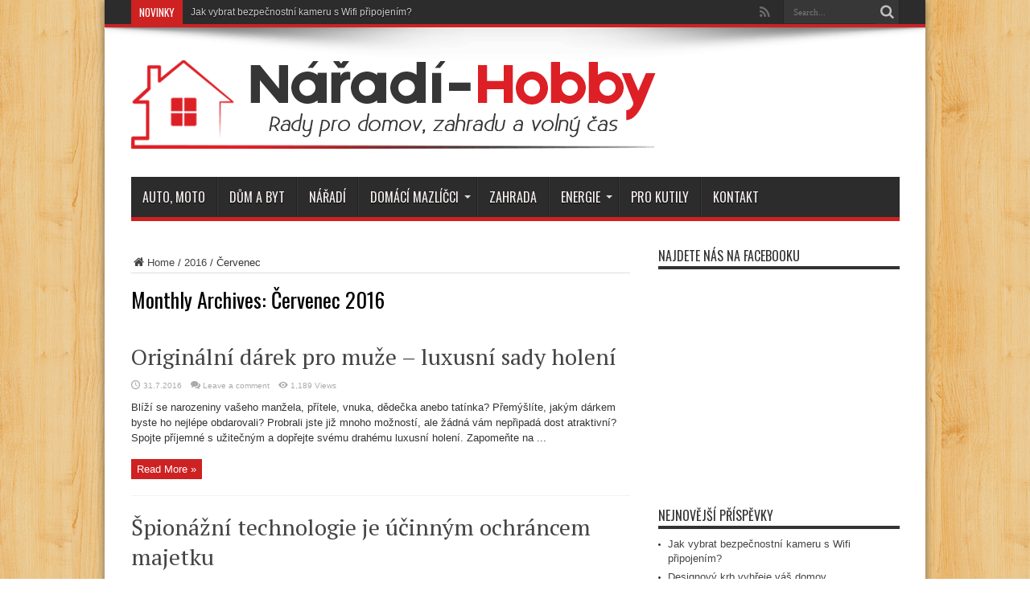

--- FILE ---
content_type: text/html; charset=UTF-8
request_url: https://naradi-hobby.cz/2016/07/
body_size: 9370
content:
<!DOCTYPE html>
<html lang="cs" prefix="og: http://ogp.me/ns#">
<head>
<meta charset="UTF-8" />
<link rel="profile" href="https://gmpg.org/xfn/11" />
<link rel="pingback" href="https://naradi-hobby.cz/xmlrpc.php" />
<meta name='robots' content='noindex, follow' />
	<style>img:is([sizes="auto" i], [sizes^="auto," i]) { contain-intrinsic-size: 3000px 1500px }</style>
	
	<!-- This site is optimized with the Yoast SEO plugin v25.9 - https://yoast.com/wordpress/plugins/seo/ -->
	<title>Červenec 2016 - Naradi-Hobby.cz</title>
	<meta property="og:locale" content="cs_CZ" />
	<meta property="og:type" content="website" />
	<meta property="og:title" content="Červenec 2016 - Naradi-Hobby.cz" />
	<meta property="og:url" content="https://naradi-hobby.cz/2016/07/" />
	<meta property="og:site_name" content="Naradi-Hobby.cz" />
	<meta name="twitter:card" content="summary_large_image" />
	<script type="application/ld+json" class="yoast-schema-graph">{"@context":"https://schema.org","@graph":[{"@type":"CollectionPage","@id":"https://naradi-hobby.cz/2016/07/","url":"https://naradi-hobby.cz/2016/07/","name":"Červenec 2016 - Naradi-Hobby.cz","isPartOf":{"@id":"https://naradi-hobby.cz/#website"},"breadcrumb":{"@id":"https://naradi-hobby.cz/2016/07/#breadcrumb"},"inLanguage":"cs"},{"@type":"BreadcrumbList","@id":"https://naradi-hobby.cz/2016/07/#breadcrumb","itemListElement":[{"@type":"ListItem","position":1,"name":"Domů","item":"https://naradi-hobby.cz/"},{"@type":"ListItem","position":2,"name":"Archivy pro Červenec 2016"}]},{"@type":"WebSite","@id":"https://naradi-hobby.cz/#website","url":"https://naradi-hobby.cz/","name":"Naradi-Hobby.cz","description":"Hobby magazín - Rady pro domov, zahradu a volný čas","potentialAction":[{"@type":"SearchAction","target":{"@type":"EntryPoint","urlTemplate":"https://naradi-hobby.cz/?s={search_term_string}"},"query-input":{"@type":"PropertyValueSpecification","valueRequired":true,"valueName":"search_term_string"}}],"inLanguage":"cs"}]}</script>
	<!-- / Yoast SEO plugin. -->


<link rel='dns-prefetch' href='//fonts.googleapis.com' />
<link rel="alternate" type="application/rss+xml" title="Naradi-Hobby.cz &raquo; RSS zdroj" href="https://naradi-hobby.cz/feed/" />
<link rel="alternate" type="application/rss+xml" title="Naradi-Hobby.cz &raquo; RSS komentářů" href="https://naradi-hobby.cz/comments/feed/" />
<script type="text/javascript">
/* <![CDATA[ */
window._wpemojiSettings = {"baseUrl":"https:\/\/s.w.org\/images\/core\/emoji\/16.0.1\/72x72\/","ext":".png","svgUrl":"https:\/\/s.w.org\/images\/core\/emoji\/16.0.1\/svg\/","svgExt":".svg","source":{"concatemoji":"https:\/\/naradi-hobby.cz\/wp-includes\/js\/wp-emoji-release.min.js"}};
/*! This file is auto-generated */
!function(s,n){var o,i,e;function c(e){try{var t={supportTests:e,timestamp:(new Date).valueOf()};sessionStorage.setItem(o,JSON.stringify(t))}catch(e){}}function p(e,t,n){e.clearRect(0,0,e.canvas.width,e.canvas.height),e.fillText(t,0,0);var t=new Uint32Array(e.getImageData(0,0,e.canvas.width,e.canvas.height).data),a=(e.clearRect(0,0,e.canvas.width,e.canvas.height),e.fillText(n,0,0),new Uint32Array(e.getImageData(0,0,e.canvas.width,e.canvas.height).data));return t.every(function(e,t){return e===a[t]})}function u(e,t){e.clearRect(0,0,e.canvas.width,e.canvas.height),e.fillText(t,0,0);for(var n=e.getImageData(16,16,1,1),a=0;a<n.data.length;a++)if(0!==n.data[a])return!1;return!0}function f(e,t,n,a){switch(t){case"flag":return n(e,"\ud83c\udff3\ufe0f\u200d\u26a7\ufe0f","\ud83c\udff3\ufe0f\u200b\u26a7\ufe0f")?!1:!n(e,"\ud83c\udde8\ud83c\uddf6","\ud83c\udde8\u200b\ud83c\uddf6")&&!n(e,"\ud83c\udff4\udb40\udc67\udb40\udc62\udb40\udc65\udb40\udc6e\udb40\udc67\udb40\udc7f","\ud83c\udff4\u200b\udb40\udc67\u200b\udb40\udc62\u200b\udb40\udc65\u200b\udb40\udc6e\u200b\udb40\udc67\u200b\udb40\udc7f");case"emoji":return!a(e,"\ud83e\udedf")}return!1}function g(e,t,n,a){var r="undefined"!=typeof WorkerGlobalScope&&self instanceof WorkerGlobalScope?new OffscreenCanvas(300,150):s.createElement("canvas"),o=r.getContext("2d",{willReadFrequently:!0}),i=(o.textBaseline="top",o.font="600 32px Arial",{});return e.forEach(function(e){i[e]=t(o,e,n,a)}),i}function t(e){var t=s.createElement("script");t.src=e,t.defer=!0,s.head.appendChild(t)}"undefined"!=typeof Promise&&(o="wpEmojiSettingsSupports",i=["flag","emoji"],n.supports={everything:!0,everythingExceptFlag:!0},e=new Promise(function(e){s.addEventListener("DOMContentLoaded",e,{once:!0})}),new Promise(function(t){var n=function(){try{var e=JSON.parse(sessionStorage.getItem(o));if("object"==typeof e&&"number"==typeof e.timestamp&&(new Date).valueOf()<e.timestamp+604800&&"object"==typeof e.supportTests)return e.supportTests}catch(e){}return null}();if(!n){if("undefined"!=typeof Worker&&"undefined"!=typeof OffscreenCanvas&&"undefined"!=typeof URL&&URL.createObjectURL&&"undefined"!=typeof Blob)try{var e="postMessage("+g.toString()+"("+[JSON.stringify(i),f.toString(),p.toString(),u.toString()].join(",")+"));",a=new Blob([e],{type:"text/javascript"}),r=new Worker(URL.createObjectURL(a),{name:"wpTestEmojiSupports"});return void(r.onmessage=function(e){c(n=e.data),r.terminate(),t(n)})}catch(e){}c(n=g(i,f,p,u))}t(n)}).then(function(e){for(var t in e)n.supports[t]=e[t],n.supports.everything=n.supports.everything&&n.supports[t],"flag"!==t&&(n.supports.everythingExceptFlag=n.supports.everythingExceptFlag&&n.supports[t]);n.supports.everythingExceptFlag=n.supports.everythingExceptFlag&&!n.supports.flag,n.DOMReady=!1,n.readyCallback=function(){n.DOMReady=!0}}).then(function(){return e}).then(function(){var e;n.supports.everything||(n.readyCallback(),(e=n.source||{}).concatemoji?t(e.concatemoji):e.wpemoji&&e.twemoji&&(t(e.twemoji),t(e.wpemoji)))}))}((window,document),window._wpemojiSettings);
/* ]]> */
</script>
<style id='wp-emoji-styles-inline-css' type='text/css'>

	img.wp-smiley, img.emoji {
		display: inline !important;
		border: none !important;
		box-shadow: none !important;
		height: 1em !important;
		width: 1em !important;
		margin: 0 0.07em !important;
		vertical-align: -0.1em !important;
		background: none !important;
		padding: 0 !important;
	}
</style>
<link rel='stylesheet' id='wp-block-library-css' href='https://naradi-hobby.cz/wp-includes/css/dist/block-library/style.min.css' type='text/css' media='all' />
<style id='classic-theme-styles-inline-css' type='text/css'>
/*! This file is auto-generated */
.wp-block-button__link{color:#fff;background-color:#32373c;border-radius:9999px;box-shadow:none;text-decoration:none;padding:calc(.667em + 2px) calc(1.333em + 2px);font-size:1.125em}.wp-block-file__button{background:#32373c;color:#fff;text-decoration:none}
</style>
<style id='global-styles-inline-css' type='text/css'>
:root{--wp--preset--aspect-ratio--square: 1;--wp--preset--aspect-ratio--4-3: 4/3;--wp--preset--aspect-ratio--3-4: 3/4;--wp--preset--aspect-ratio--3-2: 3/2;--wp--preset--aspect-ratio--2-3: 2/3;--wp--preset--aspect-ratio--16-9: 16/9;--wp--preset--aspect-ratio--9-16: 9/16;--wp--preset--color--black: #000000;--wp--preset--color--cyan-bluish-gray: #abb8c3;--wp--preset--color--white: #ffffff;--wp--preset--color--pale-pink: #f78da7;--wp--preset--color--vivid-red: #cf2e2e;--wp--preset--color--luminous-vivid-orange: #ff6900;--wp--preset--color--luminous-vivid-amber: #fcb900;--wp--preset--color--light-green-cyan: #7bdcb5;--wp--preset--color--vivid-green-cyan: #00d084;--wp--preset--color--pale-cyan-blue: #8ed1fc;--wp--preset--color--vivid-cyan-blue: #0693e3;--wp--preset--color--vivid-purple: #9b51e0;--wp--preset--gradient--vivid-cyan-blue-to-vivid-purple: linear-gradient(135deg,rgba(6,147,227,1) 0%,rgb(155,81,224) 100%);--wp--preset--gradient--light-green-cyan-to-vivid-green-cyan: linear-gradient(135deg,rgb(122,220,180) 0%,rgb(0,208,130) 100%);--wp--preset--gradient--luminous-vivid-amber-to-luminous-vivid-orange: linear-gradient(135deg,rgba(252,185,0,1) 0%,rgba(255,105,0,1) 100%);--wp--preset--gradient--luminous-vivid-orange-to-vivid-red: linear-gradient(135deg,rgba(255,105,0,1) 0%,rgb(207,46,46) 100%);--wp--preset--gradient--very-light-gray-to-cyan-bluish-gray: linear-gradient(135deg,rgb(238,238,238) 0%,rgb(169,184,195) 100%);--wp--preset--gradient--cool-to-warm-spectrum: linear-gradient(135deg,rgb(74,234,220) 0%,rgb(151,120,209) 20%,rgb(207,42,186) 40%,rgb(238,44,130) 60%,rgb(251,105,98) 80%,rgb(254,248,76) 100%);--wp--preset--gradient--blush-light-purple: linear-gradient(135deg,rgb(255,206,236) 0%,rgb(152,150,240) 100%);--wp--preset--gradient--blush-bordeaux: linear-gradient(135deg,rgb(254,205,165) 0%,rgb(254,45,45) 50%,rgb(107,0,62) 100%);--wp--preset--gradient--luminous-dusk: linear-gradient(135deg,rgb(255,203,112) 0%,rgb(199,81,192) 50%,rgb(65,88,208) 100%);--wp--preset--gradient--pale-ocean: linear-gradient(135deg,rgb(255,245,203) 0%,rgb(182,227,212) 50%,rgb(51,167,181) 100%);--wp--preset--gradient--electric-grass: linear-gradient(135deg,rgb(202,248,128) 0%,rgb(113,206,126) 100%);--wp--preset--gradient--midnight: linear-gradient(135deg,rgb(2,3,129) 0%,rgb(40,116,252) 100%);--wp--preset--font-size--small: 13px;--wp--preset--font-size--medium: 20px;--wp--preset--font-size--large: 36px;--wp--preset--font-size--x-large: 42px;--wp--preset--spacing--20: 0.44rem;--wp--preset--spacing--30: 0.67rem;--wp--preset--spacing--40: 1rem;--wp--preset--spacing--50: 1.5rem;--wp--preset--spacing--60: 2.25rem;--wp--preset--spacing--70: 3.38rem;--wp--preset--spacing--80: 5.06rem;--wp--preset--shadow--natural: 6px 6px 9px rgba(0, 0, 0, 0.2);--wp--preset--shadow--deep: 12px 12px 50px rgba(0, 0, 0, 0.4);--wp--preset--shadow--sharp: 6px 6px 0px rgba(0, 0, 0, 0.2);--wp--preset--shadow--outlined: 6px 6px 0px -3px rgba(255, 255, 255, 1), 6px 6px rgba(0, 0, 0, 1);--wp--preset--shadow--crisp: 6px 6px 0px rgba(0, 0, 0, 1);}:where(.is-layout-flex){gap: 0.5em;}:where(.is-layout-grid){gap: 0.5em;}body .is-layout-flex{display: flex;}.is-layout-flex{flex-wrap: wrap;align-items: center;}.is-layout-flex > :is(*, div){margin: 0;}body .is-layout-grid{display: grid;}.is-layout-grid > :is(*, div){margin: 0;}:where(.wp-block-columns.is-layout-flex){gap: 2em;}:where(.wp-block-columns.is-layout-grid){gap: 2em;}:where(.wp-block-post-template.is-layout-flex){gap: 1.25em;}:where(.wp-block-post-template.is-layout-grid){gap: 1.25em;}.has-black-color{color: var(--wp--preset--color--black) !important;}.has-cyan-bluish-gray-color{color: var(--wp--preset--color--cyan-bluish-gray) !important;}.has-white-color{color: var(--wp--preset--color--white) !important;}.has-pale-pink-color{color: var(--wp--preset--color--pale-pink) !important;}.has-vivid-red-color{color: var(--wp--preset--color--vivid-red) !important;}.has-luminous-vivid-orange-color{color: var(--wp--preset--color--luminous-vivid-orange) !important;}.has-luminous-vivid-amber-color{color: var(--wp--preset--color--luminous-vivid-amber) !important;}.has-light-green-cyan-color{color: var(--wp--preset--color--light-green-cyan) !important;}.has-vivid-green-cyan-color{color: var(--wp--preset--color--vivid-green-cyan) !important;}.has-pale-cyan-blue-color{color: var(--wp--preset--color--pale-cyan-blue) !important;}.has-vivid-cyan-blue-color{color: var(--wp--preset--color--vivid-cyan-blue) !important;}.has-vivid-purple-color{color: var(--wp--preset--color--vivid-purple) !important;}.has-black-background-color{background-color: var(--wp--preset--color--black) !important;}.has-cyan-bluish-gray-background-color{background-color: var(--wp--preset--color--cyan-bluish-gray) !important;}.has-white-background-color{background-color: var(--wp--preset--color--white) !important;}.has-pale-pink-background-color{background-color: var(--wp--preset--color--pale-pink) !important;}.has-vivid-red-background-color{background-color: var(--wp--preset--color--vivid-red) !important;}.has-luminous-vivid-orange-background-color{background-color: var(--wp--preset--color--luminous-vivid-orange) !important;}.has-luminous-vivid-amber-background-color{background-color: var(--wp--preset--color--luminous-vivid-amber) !important;}.has-light-green-cyan-background-color{background-color: var(--wp--preset--color--light-green-cyan) !important;}.has-vivid-green-cyan-background-color{background-color: var(--wp--preset--color--vivid-green-cyan) !important;}.has-pale-cyan-blue-background-color{background-color: var(--wp--preset--color--pale-cyan-blue) !important;}.has-vivid-cyan-blue-background-color{background-color: var(--wp--preset--color--vivid-cyan-blue) !important;}.has-vivid-purple-background-color{background-color: var(--wp--preset--color--vivid-purple) !important;}.has-black-border-color{border-color: var(--wp--preset--color--black) !important;}.has-cyan-bluish-gray-border-color{border-color: var(--wp--preset--color--cyan-bluish-gray) !important;}.has-white-border-color{border-color: var(--wp--preset--color--white) !important;}.has-pale-pink-border-color{border-color: var(--wp--preset--color--pale-pink) !important;}.has-vivid-red-border-color{border-color: var(--wp--preset--color--vivid-red) !important;}.has-luminous-vivid-orange-border-color{border-color: var(--wp--preset--color--luminous-vivid-orange) !important;}.has-luminous-vivid-amber-border-color{border-color: var(--wp--preset--color--luminous-vivid-amber) !important;}.has-light-green-cyan-border-color{border-color: var(--wp--preset--color--light-green-cyan) !important;}.has-vivid-green-cyan-border-color{border-color: var(--wp--preset--color--vivid-green-cyan) !important;}.has-pale-cyan-blue-border-color{border-color: var(--wp--preset--color--pale-cyan-blue) !important;}.has-vivid-cyan-blue-border-color{border-color: var(--wp--preset--color--vivid-cyan-blue) !important;}.has-vivid-purple-border-color{border-color: var(--wp--preset--color--vivid-purple) !important;}.has-vivid-cyan-blue-to-vivid-purple-gradient-background{background: var(--wp--preset--gradient--vivid-cyan-blue-to-vivid-purple) !important;}.has-light-green-cyan-to-vivid-green-cyan-gradient-background{background: var(--wp--preset--gradient--light-green-cyan-to-vivid-green-cyan) !important;}.has-luminous-vivid-amber-to-luminous-vivid-orange-gradient-background{background: var(--wp--preset--gradient--luminous-vivid-amber-to-luminous-vivid-orange) !important;}.has-luminous-vivid-orange-to-vivid-red-gradient-background{background: var(--wp--preset--gradient--luminous-vivid-orange-to-vivid-red) !important;}.has-very-light-gray-to-cyan-bluish-gray-gradient-background{background: var(--wp--preset--gradient--very-light-gray-to-cyan-bluish-gray) !important;}.has-cool-to-warm-spectrum-gradient-background{background: var(--wp--preset--gradient--cool-to-warm-spectrum) !important;}.has-blush-light-purple-gradient-background{background: var(--wp--preset--gradient--blush-light-purple) !important;}.has-blush-bordeaux-gradient-background{background: var(--wp--preset--gradient--blush-bordeaux) !important;}.has-luminous-dusk-gradient-background{background: var(--wp--preset--gradient--luminous-dusk) !important;}.has-pale-ocean-gradient-background{background: var(--wp--preset--gradient--pale-ocean) !important;}.has-electric-grass-gradient-background{background: var(--wp--preset--gradient--electric-grass) !important;}.has-midnight-gradient-background{background: var(--wp--preset--gradient--midnight) !important;}.has-small-font-size{font-size: var(--wp--preset--font-size--small) !important;}.has-medium-font-size{font-size: var(--wp--preset--font-size--medium) !important;}.has-large-font-size{font-size: var(--wp--preset--font-size--large) !important;}.has-x-large-font-size{font-size: var(--wp--preset--font-size--x-large) !important;}
:where(.wp-block-post-template.is-layout-flex){gap: 1.25em;}:where(.wp-block-post-template.is-layout-grid){gap: 1.25em;}
:where(.wp-block-columns.is-layout-flex){gap: 2em;}:where(.wp-block-columns.is-layout-grid){gap: 2em;}
:root :where(.wp-block-pullquote){font-size: 1.5em;line-height: 1.6;}
</style>
<link rel='stylesheet' id='widgetopts-styles-css' href='https://naradi-hobby.cz/wp-content/plugins/widget-options/assets/css/widget-options.css' type='text/css' media='all' />
<link rel='stylesheet' id='tie-style-css' href='https://naradi-hobby.cz/wp-content/themes/jarida/style.css' type='text/css' media='all' />
<link rel='stylesheet' id='PT+Serif-css' href='https://fonts.googleapis.com/css?family=PT+Serif%3Aregular%2Citalic%2Cbold%2Cbolditalic' type='text/css' media='all' />
<link rel='stylesheet' id='Oswald-css' href='https://fonts.googleapis.com/css?family=Oswald%3Aregular%2C700' type='text/css' media='all' />
<script type="text/javascript" src="https://naradi-hobby.cz/wp-includes/js/jquery/jquery.min.js" id="jquery-core-js"></script>
<script type="text/javascript" src="https://naradi-hobby.cz/wp-includes/js/jquery/jquery-migrate.min.js" id="jquery-migrate-js"></script>
<link rel="https://api.w.org/" href="https://naradi-hobby.cz/wp-json/" /><link rel="EditURI" type="application/rsd+xml" title="RSD" href="https://naradi-hobby.cz/xmlrpc.php?rsd" />
<meta name="generator" content="WordPress 6.8.3" />
<link rel="shortcut icon" href="https://naradi-hobby.cz/wp-content/uploads/2015/10/favicon.png" title="Favicon" /><!--[if IE]>
<script type="text/javascript">jQuery(document).ready(function (){ jQuery(".menu-item").has("ul").children("a").attr("aria-haspopup", "true");});</script>
<![endif]-->
<!--[if lt IE 9]>
<script src="https://naradi-hobby.cz/wp-content/themes/jarida/js/html5.js"></script>
<script src="https://naradi-hobby.cz/wp-content/themes/jarida/js/selectivizr-min.js"></script>
<![endif]-->
<!--[if IE 8]>
<link rel="stylesheet" type="text/css" media="all" href="https://naradi-hobby.cz/wp-content/themes/jarida/css/ie8.css" />
<![endif]-->
<meta http-equiv="X-UA-Compatible" content="IE=edge,chrome=1" />
<meta name="viewport" content="width=device-width, initial-scale=1, maximum-scale=1, user-scalable=no" />
<style type="text/css" media="screen">

body {
 background-image : url(https://naradi-hobby.cz/wp-content/themes/jarida/images/patterns/body-bg13.png);background-position: top center;
}
	
.post-title{
	font-family: 'PT Serif';
}

.entry h2{
	font-family: 'PT Serif';
}
#main-nav ul li a , #main-nav ul ul a , #main-nav ul.sub-menu a {
	color: #f7efef !important;	}

body.single .post .entry a, body.page .post .entry a {
	color: #ff0000;	}


</style>

</head>
<body data-rsssl=1 id="top" class="archive date wp-theme-jarida">
	<div class="background-cover"></div>
	<div class="wrapper layout-2c">
				<div class="top-nav fade-in animated1 head_brnews">
			<div class="container">
				<div class="search-block">
					<form method="get" id="searchform" action="https://naradi-hobby.cz/">
						<button class="search-button" type="submit" value="Search"></button>
						<input type="text" id="s" name="s" value="Search..." onfocus="if (this.value == 'Search...') {this.value = '';}" onblur="if (this.value == '') {this.value = 'Search...';}"  />
					</form>
				</div><!-- .search-block /-->
						<div class="social-icons icon_flat">
		<a class="tooldown" title="Rss" href="https://naradi-hobby.cz/feed/" target="_blank"><i class="tieicon-rss"></i></a>	</div>


					
	<div class="breaking-news">
		<span>Novinky</span>
				
					<ul>
							<li><a href="https://naradi-hobby.cz/jak-vybrat-bezpecnostni-kameru-wifi-pripojenim/" title="Jak vybrat bezpečnostní kameru s Wifi připojením?">Jak vybrat bezpečnostní kameru s Wifi připojením?</a></li>
							<li><a href="https://naradi-hobby.cz/designovy-krb-vyhreje-vas-domov/" title="Designový krb vyhřeje váš domov">Designový krb vyhřeje váš domov</a></li>
							<li><a href="https://naradi-hobby.cz/kaktusy-misto-muskatu/" title="Kaktusy místo muškátů">Kaktusy místo muškátů</a></li>
							<li><a href="https://naradi-hobby.cz/sanace-zdiva-hydroizolacni-vrstvy/" title="Sanace zdiva a hydroizolační vrstvy">Sanace zdiva a hydroizolační vrstvy</a></li>
							<li><a href="https://naradi-hobby.cz/bez-kvalitnich-meridel-nelze-vyrabet-odpovidajici-kvalite/" title="Bez kvalitních měřidel nelze vyrábět v odpovídající kvalitě">Bez kvalitních měřidel nelze vyrábět v odpovídající kvalitě</a></li>
							<li><a href="https://naradi-hobby.cz/jak-pecovat-zive-ploty/" title="Jak pečovat o živé ploty">Jak pečovat o živé ploty</a></li>
							<li><a href="https://naradi-hobby.cz/rekonstrukce-bytu-bez-obav/" title="Rekonstrukce bytu bez obav">Rekonstrukce bytu bez obav</a></li>
							<li><a href="https://naradi-hobby.cz/jak-se-vyhnout-starostem-projektovanim-zahrady/" title="Jak se vyhnout starostem s projektováním zahrady">Jak se vyhnout starostem s projektováním zahrady</a></li>
							<li><a href="https://naradi-hobby.cz/vyuziti-ruznych-druhu-plotu/" title="Využití různých druhů plotu">Využití různých druhů plotu</a></li>
							<li><a href="https://naradi-hobby.cz/rustikalni-nebo-moderni-cim-se-ridit-pri-zarizovani-kuchyne/" title="Rustikální nebo moderní? Čím se řídit při zařizování kuchyně">Rustikální nebo moderní? Čím se řídit při zařizování kuchyně</a></li>
						</ul>
					
						<script type="text/javascript">
			jQuery(document).ready(function(){
								jQuery('.breaking-news ul').innerfade({animationtype: 'fade', speed: 750 , timeout: 3500});
							});
		</script>
	</div> <!-- .breaking-news -->				
			</div>
		</div><!-- .top-menu /-->
		
		<div class="container">
		<header id="theme-header">
		<div class="header-content fade-in animated1">
			<div class="logo" style="margin-top:15px">
			<h2>								<a title="Naradi-Hobby.cz" href="https://naradi-hobby.cz/">
					<img src="https://naradi-hobby.cz/wp-content/uploads/2015/10/nh-logo1.png" alt="Naradi-Hobby.cz" /><strong>Naradi-Hobby.cz Hobby magazín &#8211; Rady pro domov, zahradu a volný čas</strong>
				</a>
			</h2>			</div><!-- .logo /-->
						<div class="clear"></div>
		</div>
									<nav id="main-nav" class="fade-in animated2">
				<div class="container">
				<div class="main-menu"><ul id="menu-primary" class="menu"><li id="menu-item-514" class="menu-item  menu-item-type-taxonomy  menu-item-object-category"><a href="https://naradi-hobby.cz/category/auto-moto/">Auto, moto</a></li>
<li id="menu-item-36" class="menu-item  menu-item-type-taxonomy  menu-item-object-category"><a href="https://naradi-hobby.cz/category/dum-a-byt/">Dům a byt</a></li>
<li id="menu-item-37" class="menu-item  menu-item-type-taxonomy  menu-item-object-category"><a href="https://naradi-hobby.cz/category/naradi/">Nářadí</a></li>
<li id="menu-item-34" class="menu-item  menu-item-type-taxonomy  menu-item-object-category  menu-item-has-children"><a href="https://naradi-hobby.cz/category/domaci-mazlicci/">Domácí mazlíčci</a>
<ul class="sub-menu">
	<li id="menu-item-35" class="menu-item  menu-item-type-taxonomy  menu-item-object-category"><a href="https://naradi-hobby.cz/category/domaci-mazlicci/psi/">Psi</a></li>
</ul> <!--End Sub Menu -->
</li>
<li id="menu-item-53" class="menu-item  menu-item-type-taxonomy  menu-item-object-category"><a href="https://naradi-hobby.cz/category/zahrada/">Zahrada</a></li>
<li id="menu-item-509" class="menu-item  menu-item-type-taxonomy  menu-item-object-category  menu-item-has-children"><a href="https://naradi-hobby.cz/category/energie/">Energie</a>
<ul class="sub-menu">
	<li id="menu-item-510" class="menu-item  menu-item-type-taxonomy  menu-item-object-category"><a href="https://naradi-hobby.cz/category/energie/uspory/">Úspory</a></li>
	<li id="menu-item-511" class="menu-item  menu-item-type-taxonomy  menu-item-object-category"><a href="https://naradi-hobby.cz/category/energie/vytapeni/">Vytápění</a></li>
	<li id="menu-item-512" class="menu-item  menu-item-type-taxonomy  menu-item-object-category"><a href="https://naradi-hobby.cz/category/energie/zajimave-tipy/">Zajímavé tipy</a></li>
</ul> <!--End Sub Menu -->
</li>
<li id="menu-item-513" class="menu-item  menu-item-type-taxonomy  menu-item-object-category"><a href="https://naradi-hobby.cz/category/pro-kutily/">Pro kutily</a></li>
<li id="menu-item-498" class="menu-item  menu-item-type-post_type  menu-item-object-page"><a href="https://naradi-hobby.cz/kontakt/">Kontakt</a></li>
</ul></div>				</div>
			</nav><!-- .main-nav /-->
		</header><!-- #header /-->

	<div id="main-content" class="container fade-in animated3">
<div class="content-wrap">
	<div class="content">
		<div xmlns:v="http://rdf.data-vocabulary.org/#"  id="crumbs"><span typeof="v:Breadcrumb"><a rel="v:url" property="v:title" class="crumbs-home" href="https://naradi-hobby.cz"><i class="tieicon-home"></i>Home</a></span> / <span typeof="v:Breadcrumb"><a rel="v:url" property="v:title" href="https://naradi-hobby.cz/2016/">2016</a></span> / <span class="current">Červenec</span></div>		
		<div class="page-head">
						<h2 class="page-title">
									Monthly Archives: <span>Červenec 2016</span>							</h2>
			<div class="stripe-line"></div>
		</div>

				
		<div class="post-listing ">
	<article class="item-list item_1">
		<h2 class="post-title"><a href="https://naradi-hobby.cz/originalni-darek-pro-muze-luxusni-sady-holeni/" title="Permalink to Originální dárek pro muže – luxusní sady holení" rel="bookmark">Originální dárek pro muže – luxusní sady holení</a></h2>
		<p class="post-meta">
	
		
	<span class="tie-date">31.7.2016</span>	
	
	<span class="post-comments"><a href="https://naradi-hobby.cz/originalni-darek-pro-muze-luxusni-sady-holeni/#respond">Leave a comment</a></span>
<span class="post-views">1,189 Views</span> </p>
						
							<div class="entry">
			<p>Blíží se narozeniny vašeho manžela, přítele, vnuka, dědečka anebo tatínka? Přemýšlíte, jakým dárkem byste ho nejlépe obdarovali? Probrali jste již mnoho možností, ale žádná vám nepřipadá dost atraktivní? Spojte příjemné s užitečným a dopřejte svému drahému luxusní holení. Zapomeňte na ...</p>
			<a class="more-link" href="https://naradi-hobby.cz/originalni-darek-pro-muze-luxusni-sady-holeni/">Read More &raquo;</a>
		</div>
		
				<div class="clear"></div>
	</article><!-- .item-list -->
		
	<article class="item-list item_2">
		<h2 class="post-title"><a href="https://naradi-hobby.cz/spionazni-technologie-je-ucinnym-ochrancem-majetku/" title="Permalink to Špionážní technologie je účinným ochráncem majetku" rel="bookmark">Špionážní technologie je účinným ochráncem majetku</a></h2>
		<p class="post-meta">
	
		
	<span class="tie-date">28.7.2016</span>	
	
	<span class="post-comments"><a href="https://naradi-hobby.cz/spionazni-technologie-je-ucinnym-ochrancem-majetku/#respond">Leave a comment</a></span>
<span class="post-views">1,175 Views</span> </p>
						
							<div class="entry">
			<p>Investice do vlastní bezpečnosti mnoho lidí odrazuje, protože jim připadá jako zbytečně velký výdaj navíc. Pokud však nastane moment, kdy se dostaví nepříjemné zjištění, že vás někdo vykradl, rázem přijde čas na výčitky.</p>
			<a class="more-link" href="https://naradi-hobby.cz/spionazni-technologie-je-ucinnym-ochrancem-majetku/">Read More &raquo;</a>
		</div>
		
				<div class="clear"></div>
	</article><!-- .item-list -->
		
</div>
			</div>
	</div> <!-- .content-wrap -->
<aside class="sidebar">
<div id="facebook-widget-2" class="widget facebook-widget"><div class="widget-top"><h4>Najdete nás na Facebooku		</h4><div class="stripe-line"></div></div>
						<div class="widget-container">			<div class="facebook-box">
				<iframe src="https://www.facebook.com/plugins/likebox.php?href=https://www.facebook.com/N%C3%A1%C5%99ad%C3%AD-Hobbycz-1635168140076339/&amp;width=300&amp;height=250&amp;colorscheme=light&amp;show_faces=true&amp;header=false&amp;stream=false&amp;show_border=false" scrolling="no" frameborder="0" style="border:none; overflow:hidden; width:300px; height:250px;" allowTransparency="true"></iframe>
			</div>
	</div></div><!-- .widget /-->
		<div id="recent-posts-3" class="widget widget_recent_entries">
		<div class="widget-top"><h4>Nejnovější příspěvky</h4><div class="stripe-line"></div></div>
						<div class="widget-container">
		<ul>
											<li>
					<a href="https://naradi-hobby.cz/jak-vybrat-bezpecnostni-kameru-wifi-pripojenim/">Jak vybrat bezpečnostní kameru s Wifi připojením?</a>
									</li>
											<li>
					<a href="https://naradi-hobby.cz/designovy-krb-vyhreje-vas-domov/">Designový krb vyhřeje váš domov</a>
									</li>
											<li>
					<a href="https://naradi-hobby.cz/kaktusy-misto-muskatu/">Kaktusy místo muškátů</a>
									</li>
											<li>
					<a href="https://naradi-hobby.cz/sanace-zdiva-hydroizolacni-vrstvy/">Sanace zdiva a hydroizolační vrstvy</a>
									</li>
											<li>
					<a href="https://naradi-hobby.cz/bez-kvalitnich-meridel-nelze-vyrabet-odpovidajici-kvalite/">Bez kvalitních měřidel nelze vyrábět v odpovídající kvalitě</a>
									</li>
											<li>
					<a href="https://naradi-hobby.cz/jak-pecovat-zive-ploty/">Jak pečovat o živé ploty</a>
									</li>
											<li>
					<a href="https://naradi-hobby.cz/vymena-kola-u-silnice-a-otazka-spravneho-vybaveni/">Výměna kola u silnice a otázka správného vybavení</a>
									</li>
					</ul>

		</div></div><!-- .widget /--><div id="archives-2" class="widget widget_archive"><div class="widget-top"><h4>Archivy</h4><div class="stripe-line"></div></div>
						<div class="widget-container">
			<ul>
					<li><a href='https://naradi-hobby.cz/2026/01/'>Leden 2026</a></li>
	<li><a href='https://naradi-hobby.cz/2025/12/'>Prosinec 2025</a></li>
	<li><a href='https://naradi-hobby.cz/2025/11/'>Listopad 2025</a></li>
	<li><a href='https://naradi-hobby.cz/2025/10/'>Říjen 2025</a></li>
	<li><a href='https://naradi-hobby.cz/2025/09/'>Září 2025</a></li>
	<li><a href='https://naradi-hobby.cz/2025/08/'>Srpen 2025</a></li>
	<li><a href='https://naradi-hobby.cz/2025/07/'>Červenec 2025</a></li>
	<li><a href='https://naradi-hobby.cz/2025/06/'>Červen 2025</a></li>
	<li><a href='https://naradi-hobby.cz/2025/05/'>Květen 2025</a></li>
	<li><a href='https://naradi-hobby.cz/2025/04/'>Duben 2025</a></li>
	<li><a href='https://naradi-hobby.cz/2025/03/'>Březen 2025</a></li>
	<li><a href='https://naradi-hobby.cz/2025/02/'>Únor 2025</a></li>
	<li><a href='https://naradi-hobby.cz/2025/01/'>Leden 2025</a></li>
	<li><a href='https://naradi-hobby.cz/2024/12/'>Prosinec 2024</a></li>
	<li><a href='https://naradi-hobby.cz/2024/11/'>Listopad 2024</a></li>
	<li><a href='https://naradi-hobby.cz/2024/10/'>Říjen 2024</a></li>
	<li><a href='https://naradi-hobby.cz/2024/09/'>Září 2024</a></li>
	<li><a href='https://naradi-hobby.cz/2024/08/'>Srpen 2024</a></li>
	<li><a href='https://naradi-hobby.cz/2024/07/'>Červenec 2024</a></li>
	<li><a href='https://naradi-hobby.cz/2024/06/'>Červen 2024</a></li>
	<li><a href='https://naradi-hobby.cz/2024/05/'>Květen 2024</a></li>
	<li><a href='https://naradi-hobby.cz/2024/04/'>Duben 2024</a></li>
	<li><a href='https://naradi-hobby.cz/2024/02/'>Únor 2024</a></li>
	<li><a href='https://naradi-hobby.cz/2024/01/'>Leden 2024</a></li>
	<li><a href='https://naradi-hobby.cz/2023/12/'>Prosinec 2023</a></li>
	<li><a href='https://naradi-hobby.cz/2023/11/'>Listopad 2023</a></li>
	<li><a href='https://naradi-hobby.cz/2023/10/'>Říjen 2023</a></li>
	<li><a href='https://naradi-hobby.cz/2023/09/'>Září 2023</a></li>
	<li><a href='https://naradi-hobby.cz/2023/08/'>Srpen 2023</a></li>
	<li><a href='https://naradi-hobby.cz/2023/07/'>Červenec 2023</a></li>
	<li><a href='https://naradi-hobby.cz/2023/06/'>Červen 2023</a></li>
	<li><a href='https://naradi-hobby.cz/2023/05/'>Květen 2023</a></li>
	<li><a href='https://naradi-hobby.cz/2023/04/'>Duben 2023</a></li>
	<li><a href='https://naradi-hobby.cz/2023/03/'>Březen 2023</a></li>
	<li><a href='https://naradi-hobby.cz/2023/02/'>Únor 2023</a></li>
	<li><a href='https://naradi-hobby.cz/2023/01/'>Leden 2023</a></li>
	<li><a href='https://naradi-hobby.cz/2022/12/'>Prosinec 2022</a></li>
	<li><a href='https://naradi-hobby.cz/2022/11/'>Listopad 2022</a></li>
	<li><a href='https://naradi-hobby.cz/2022/10/'>Říjen 2022</a></li>
	<li><a href='https://naradi-hobby.cz/2022/09/'>Září 2022</a></li>
	<li><a href='https://naradi-hobby.cz/2022/08/'>Srpen 2022</a></li>
	<li><a href='https://naradi-hobby.cz/2022/07/'>Červenec 2022</a></li>
	<li><a href='https://naradi-hobby.cz/2022/04/'>Duben 2022</a></li>
	<li><a href='https://naradi-hobby.cz/2022/03/'>Březen 2022</a></li>
	<li><a href='https://naradi-hobby.cz/2022/02/'>Únor 2022</a></li>
	<li><a href='https://naradi-hobby.cz/2022/01/'>Leden 2022</a></li>
	<li><a href='https://naradi-hobby.cz/2021/12/'>Prosinec 2021</a></li>
	<li><a href='https://naradi-hobby.cz/2021/11/'>Listopad 2021</a></li>
	<li><a href='https://naradi-hobby.cz/2021/10/'>Říjen 2021</a></li>
	<li><a href='https://naradi-hobby.cz/2021/09/'>Září 2021</a></li>
	<li><a href='https://naradi-hobby.cz/2021/08/'>Srpen 2021</a></li>
	<li><a href='https://naradi-hobby.cz/2021/07/'>Červenec 2021</a></li>
	<li><a href='https://naradi-hobby.cz/2021/06/'>Červen 2021</a></li>
	<li><a href='https://naradi-hobby.cz/2021/05/'>Květen 2021</a></li>
	<li><a href='https://naradi-hobby.cz/2021/04/'>Duben 2021</a></li>
	<li><a href='https://naradi-hobby.cz/2021/03/'>Březen 2021</a></li>
	<li><a href='https://naradi-hobby.cz/2021/02/'>Únor 2021</a></li>
	<li><a href='https://naradi-hobby.cz/2021/01/'>Leden 2021</a></li>
	<li><a href='https://naradi-hobby.cz/2020/12/'>Prosinec 2020</a></li>
	<li><a href='https://naradi-hobby.cz/2020/11/'>Listopad 2020</a></li>
	<li><a href='https://naradi-hobby.cz/2020/10/'>Říjen 2020</a></li>
	<li><a href='https://naradi-hobby.cz/2020/09/'>Září 2020</a></li>
	<li><a href='https://naradi-hobby.cz/2020/08/'>Srpen 2020</a></li>
	<li><a href='https://naradi-hobby.cz/2020/07/'>Červenec 2020</a></li>
	<li><a href='https://naradi-hobby.cz/2020/06/'>Červen 2020</a></li>
	<li><a href='https://naradi-hobby.cz/2020/05/'>Květen 2020</a></li>
	<li><a href='https://naradi-hobby.cz/2020/04/'>Duben 2020</a></li>
	<li><a href='https://naradi-hobby.cz/2020/03/'>Březen 2020</a></li>
	<li><a href='https://naradi-hobby.cz/2020/02/'>Únor 2020</a></li>
	<li><a href='https://naradi-hobby.cz/2020/01/'>Leden 2020</a></li>
	<li><a href='https://naradi-hobby.cz/2019/12/'>Prosinec 2019</a></li>
	<li><a href='https://naradi-hobby.cz/2019/11/'>Listopad 2019</a></li>
	<li><a href='https://naradi-hobby.cz/2019/10/'>Říjen 2019</a></li>
	<li><a href='https://naradi-hobby.cz/2019/08/'>Srpen 2019</a></li>
	<li><a href='https://naradi-hobby.cz/2019/07/'>Červenec 2019</a></li>
	<li><a href='https://naradi-hobby.cz/2019/06/'>Červen 2019</a></li>
	<li><a href='https://naradi-hobby.cz/2019/05/'>Květen 2019</a></li>
	<li><a href='https://naradi-hobby.cz/2019/04/'>Duben 2019</a></li>
	<li><a href='https://naradi-hobby.cz/2019/03/'>Březen 2019</a></li>
	<li><a href='https://naradi-hobby.cz/2019/02/'>Únor 2019</a></li>
	<li><a href='https://naradi-hobby.cz/2019/01/'>Leden 2019</a></li>
	<li><a href='https://naradi-hobby.cz/2018/12/'>Prosinec 2018</a></li>
	<li><a href='https://naradi-hobby.cz/2018/11/'>Listopad 2018</a></li>
	<li><a href='https://naradi-hobby.cz/2018/10/'>Říjen 2018</a></li>
	<li><a href='https://naradi-hobby.cz/2018/09/'>Září 2018</a></li>
	<li><a href='https://naradi-hobby.cz/2018/08/'>Srpen 2018</a></li>
	<li><a href='https://naradi-hobby.cz/2018/07/'>Červenec 2018</a></li>
	<li><a href='https://naradi-hobby.cz/2018/06/'>Červen 2018</a></li>
	<li><a href='https://naradi-hobby.cz/2018/05/'>Květen 2018</a></li>
	<li><a href='https://naradi-hobby.cz/2018/04/'>Duben 2018</a></li>
	<li><a href='https://naradi-hobby.cz/2018/02/'>Únor 2018</a></li>
	<li><a href='https://naradi-hobby.cz/2018/01/'>Leden 2018</a></li>
	<li><a href='https://naradi-hobby.cz/2017/12/'>Prosinec 2017</a></li>
	<li><a href='https://naradi-hobby.cz/2017/11/'>Listopad 2017</a></li>
	<li><a href='https://naradi-hobby.cz/2017/09/'>Září 2017</a></li>
	<li><a href='https://naradi-hobby.cz/2017/08/'>Srpen 2017</a></li>
	<li><a href='https://naradi-hobby.cz/2017/07/'>Červenec 2017</a></li>
	<li><a href='https://naradi-hobby.cz/2017/06/'>Červen 2017</a></li>
	<li><a href='https://naradi-hobby.cz/2017/05/'>Květen 2017</a></li>
	<li><a href='https://naradi-hobby.cz/2017/04/'>Duben 2017</a></li>
	<li><a href='https://naradi-hobby.cz/2017/03/'>Březen 2017</a></li>
	<li><a href='https://naradi-hobby.cz/2017/02/'>Únor 2017</a></li>
	<li><a href='https://naradi-hobby.cz/2017/01/'>Leden 2017</a></li>
	<li><a href='https://naradi-hobby.cz/2016/12/'>Prosinec 2016</a></li>
	<li><a href='https://naradi-hobby.cz/2016/11/'>Listopad 2016</a></li>
	<li><a href='https://naradi-hobby.cz/2016/10/'>Říjen 2016</a></li>
	<li><a href='https://naradi-hobby.cz/2016/09/'>Září 2016</a></li>
	<li><a href='https://naradi-hobby.cz/2016/08/'>Srpen 2016</a></li>
	<li><a href='https://naradi-hobby.cz/2016/07/' aria-current="page">Červenec 2016</a></li>
	<li><a href='https://naradi-hobby.cz/2016/06/'>Červen 2016</a></li>
	<li><a href='https://naradi-hobby.cz/2016/05/'>Květen 2016</a></li>
	<li><a href='https://naradi-hobby.cz/2016/04/'>Duben 2016</a></li>
	<li><a href='https://naradi-hobby.cz/2016/03/'>Březen 2016</a></li>
	<li><a href='https://naradi-hobby.cz/2016/02/'>Únor 2016</a></li>
	<li><a href='https://naradi-hobby.cz/2016/01/'>Leden 2016</a></li>
	<li><a href='https://naradi-hobby.cz/2015/10/'>Říjen 2015</a></li>
	<li><a href='https://naradi-hobby.cz/2015/09/'>Září 2015</a></li>
	<li><a href='https://naradi-hobby.cz/2015/08/'>Srpen 2015</a></li>
	<li><a href='https://naradi-hobby.cz/2015/07/'>Červenec 2015</a></li>
	<li><a href='https://naradi-hobby.cz/2015/06/'>Červen 2015</a></li>
	<li><a href='https://naradi-hobby.cz/2015/05/'>Květen 2015</a></li>
	<li><a href='https://naradi-hobby.cz/2015/03/'>Březen 2015</a></li>
	<li><a href='https://naradi-hobby.cz/2015/02/'>Únor 2015</a></li>
	<li><a href='https://naradi-hobby.cz/2015/01/'>Leden 2015</a></li>
	<li><a href='https://naradi-hobby.cz/2014/12/'>Prosinec 2014</a></li>
	<li><a href='https://naradi-hobby.cz/2014/11/'>Listopad 2014</a></li>
	<li><a href='https://naradi-hobby.cz/2014/09/'>Září 2014</a></li>
	<li><a href='https://naradi-hobby.cz/2014/08/'>Srpen 2014</a></li>
	<li><a href='https://naradi-hobby.cz/2014/07/'>Červenec 2014</a></li>
	<li><a href='https://naradi-hobby.cz/2014/06/'>Červen 2014</a></li>
	<li><a href='https://naradi-hobby.cz/2014/05/'>Květen 2014</a></li>
	<li><a href='https://naradi-hobby.cz/2014/04/'>Duben 2014</a></li>
	<li><a href='https://naradi-hobby.cz/2014/02/'>Únor 2014</a></li>
			</ul>

			</div></div><!-- .widget /--><div id="execphp-2" class="widget widget_execphp"><div class="widget-top"><h4> </h4><div class="stripe-line"></div></div>
						<div class="widget-container">			<div class="execphpwidget"></div>
		</div></div><!-- .widget /--></aside>
<div class="clear"></div>		<div class="clear"></div>
	</div><!-- .container /-->

		</div><!-- .container -->

	<footer id="theme-footer" class="fade-in animated4">
	<div id="footer-widget-area" class="footer-3c container">

	
	

	
	
	</div><!-- #footer-widget-area -->
	<div class="clear"></div>
</footer><!-- .Footer /-->











	<div class="clear"></div>
	<div class="footer-bottom fade-in animated4">
		<div class="container">
					<div class="social-icons icon_flat">
		<a class="ttip" title="Rss" href="https://naradi-hobby.cz/feed/" target="_blank"><i class="tieicon-rss"></i></a>	</div>

			<div class="alignleft">
			Nářadí-hobby.cz © Copyright 2015, Všechna práva vyhrazena				
				
							<!-- begin homepage ads -->
        <!-- end homepage ads -->

				
				
				
				
				
				
				
				
				
			</div>
		</div><!-- .Container -->
	</div><!-- .Footer bottom -->

</div><!-- .Wrapper -->
	<div id="topcontrol" class="tieicon-up-open" title="Scroll To Top"></div>
<div id="fb-root"></div>
<script type="speculationrules">
{"prefetch":[{"source":"document","where":{"and":[{"href_matches":"\/*"},{"not":{"href_matches":["\/wp-*.php","\/wp-admin\/*","\/wp-content\/uploads\/*","\/wp-content\/*","\/wp-content\/plugins\/*","\/wp-content\/themes\/jarida\/*","\/*\\?(.+)"]}},{"not":{"selector_matches":"a[rel~=\"nofollow\"]"}},{"not":{"selector_matches":".no-prefetch, .no-prefetch a"}}]},"eagerness":"conservative"}]}
</script>
<script type="text/javascript" id="tie-scripts-js-extra">
/* <![CDATA[ */
var tie = {"go_to":"Go to...","ajaxurl":"https:\/\/naradi-hobby.cz\/wp-admin\/admin-ajax.php","your_rating":"Your Rating:","is_singular":"","reading_indicator":""};
/* ]]> */
</script>
<script type="text/javascript" src="https://naradi-hobby.cz/wp-content/themes/jarida/js/tie-scripts.js" id="tie-scripts-js"></script>
</body>
</html>
